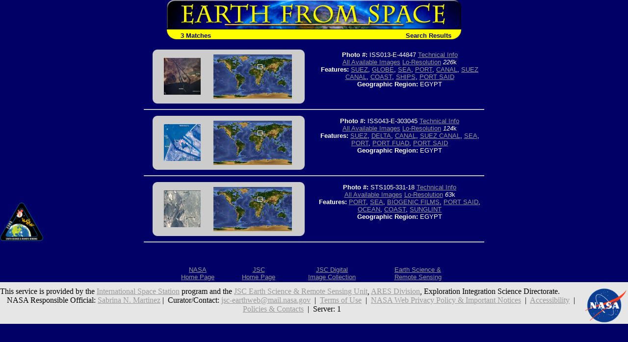

--- FILE ---
content_type: text/html; charset=utf-8
request_url: https://esrs.jsc.nasa.gov/Collections/EarthFromSpace/query.pl?FEAT=PORT%20SAID&RESULTS=GRAPHICAL&BOOLCV=
body_size: 14511
content:
<html>
  <head>
    <link rel="stylesheet" type="text/css" href="/Collections/EarthFromSpace/styles.css">
    <meta name="generator" content="HTML Tidy for Windows (vers 1st January 2002), see www.w3.org">

    <title>Earth from Space - Search Results</title>
  </head>

  <body bgcolor="#000066" text="#FFFFFF" link="#FFFF00" vlink="#FFFFCC">
<!--For 508 compliance-->
<div style="display:none" onfocus="this.style.display='visible'" onblur="this.style.display='none'"><a href="#content">[Skip to Content]</a></div>
    <table align="center" width="600" border="0" cellspacing="0" cellpadding="0" role="presentation">
      <tr>
        <td colspan="2"><a href="./"><img src="web_images/earth.jpg" width="600" height="60" border="0" alt="Earth From Space"></a></td>
      </tr>

      <tr bgcolor="#FFFF00">
        <td align="left" valign="bottom"><img src="web_images/corner3.gif" width="20" height="20" align="absbottom" alt="Earth from Space logo">&#160; <font face="Arial, Helvetica, sans-serif" color="#000066"><b>3 Matches</b></font></td>

        <td align="right" valign="bottom"><font face="Arial, Helvetica, sans-serif"><b><font color="#000066">Search Results<img src="web_images/corner4.gif" width="20" height="20" align="absbottom" alt="Earth from Space logo"></font></b></font></td>
      </tr>
    </table>
    <br>
    <table border="0" cols="2" width="700" align="center" role="presentation">
      <tr>
        <td>
          <center>
            <table width="90%" border="0" cellspacing="0" cellpadding="0" bgcolor="#CCCCCC" role="presentation">
              <tr>
                <td align="left" valign="top"><img src="web_images/graycorner1.gif" width="10" height="10" alt="Image: gray corner"></td>

                <td align="right" valign="top"><img src="web_images/graycorner2.gif" width="10" height="10" alt="Image: gray corner"></td>
              </tr>

              <tr>
                <td>
                  <div align="right">
<!--For 508 compliance--><a name="content"></a>
                    <a href="photoinfo.pl?PHOTO=ISS013-E-44847"><img alt="View Image Information" border="0" height="75" src="missions/ISS013/thum/ISS013-E-44847.jpg" width="75" align="baseline"></a>
                  </div>
                </td>

                <td>
                  <center>
                    <img alt="Image: Geographic Location" border="0" height="90" src="wmap/90_20.jpg" width="160" align="baseline">
                  </center>
                </td>
              </tr>

              <tr>
                <td align="left" valign="bottom"><img src="web_images/graycorner3.gif" width="10" height="10" alt="Image: gray corner"></td>

                <td align="right" valign="bottom"><img src="web_images/graycorner4.gif" width="10" height="10" alt="Image: gray corner"></td>
              </tr>
            </table>
          </center>
        </td>

        <td width="50%">
          <center>
            <p><font face="Arial, Helvetica, sans-serif" size="-1"><b>Photo #:</b> ISS013-E-44847 <a href="photoinfo.pl?PHOTO=ISS013-E-44847">Technical Info</a><br>
             <a href="images.pl?photo=ISS013-E-44847" target=_blank>All Available Images</a> <a href="lores.pl?PHOTO=ISS013-E-44847">Lo-Resolution</a> <i>226</i>k<br>
             <b>Features:</b> <a href=query.pl?CITYVIEW=SUEZ&RESULTS=GRAPHICAL&BOOLCV= target=_blank title="Search for other records with &quot;SUEZ&quot;.">SUEZ</a>, <a href=query.pl?LANDVIEW=GLOBE&RESULTS=GRAPHICAL&BOOLCV= target=_blank title="Search for other records with &quot;GLOBE&quot;.">GLOBE</a>, <a href=query.pl?WATERVIEW=SEA&RESULTS=GRAPHICAL&BOOLCV= target=_blank title="Search for other records with &quot;SEA&quot;.">SEA</a>, <a href=query.pl?MMVIEW=PORT&RESULTS=GRAPHICAL&BOOLCV= target=_blank title="Search for other records with &quot;PORT&quot;.">PORT</a>, <a href=query.pl?WATERVIEW=CANAL&RESULTS=GRAPHICAL&BOOLCV= target=_blank title="Search for other records with &quot;CANAL&quot;.">CANAL</a>, <a href=query.pl?FEAT=SUEZ%20CANAL&RESULTS=GRAPHICAL&BOOLCV= target=_blank title="Search for other records with &quot;SUEZ CANAL&quot;.">SUEZ CANAL</a>, <a href=query.pl?LANDVIEW=COAST&RESULTS=GRAPHICAL&BOOLCV= target=_blank title="Search for other records with &quot;COAST&quot;.">COAST</a>, <a href=query.pl?FEAT=SHIPS&RESULTS=GRAPHICAL&BOOLCV= target=_blank title="Search for other records with &quot;SHIPS&quot;.">SHIPS</a>, <a href=query.pl?CITYVIEW=PORT%20SAID&RESULTS=GRAPHICAL&BOOLCV= target=_blank title="Search for other records with &quot;PORT SAID&quot;.">PORT SAID</a><br>
             <b>Geographic Region:</b> EGYPT</font></p>

            <p>&nbsp;</p>
          </center>
        </td>
      </tr>

      <tr>
        <td colspan="2">
          <hr>
        </td>
      </tr>
    </table>
    <table border="0" cols="2" width="700" align="center" role="presentation">
      <tr>
        <td>
          <center>
            <table width="90%" border="0" cellspacing="0" cellpadding="0" bgcolor="#CCCCCC" role="presentation">
              <tr>
                <td align="left" valign="top"><img src="web_images/graycorner1.gif" width="10" height="10" alt="Image: gray corner"></td>

                <td align="right" valign="top"><img src="web_images/graycorner2.gif" width="10" height="10" alt="Image: gray corner"></td>
              </tr>

              <tr>
                <td>
                  <div align="right">
<!--For 508 compliance--><a name="content"></a>
                    <a href="photoinfo.pl?PHOTO=ISS043-E-303045"><img alt="View Image Information" border="0" height="75" src="missions/ISS043/thum/ISS043-E-303045.jpg" width="75" align="baseline"></a>
                  </div>
                </td>

                <td>
                  <center>
                    <img alt="Image: Geographic Location" border="0" height="90" src="wmap/90_20.jpg" width="160" align="baseline">
                  </center>
                </td>
              </tr>

              <tr>
                <td align="left" valign="bottom"><img src="web_images/graycorner3.gif" width="10" height="10" alt="Image: gray corner"></td>

                <td align="right" valign="bottom"><img src="web_images/graycorner4.gif" width="10" height="10" alt="Image: gray corner"></td>
              </tr>
            </table>
          </center>
        </td>

        <td width="50%">
          <center>
            <p><font face="Arial, Helvetica, sans-serif" size="-1"><b>Photo #:</b> ISS043-E-303045 <a href="photoinfo.pl?PHOTO=ISS043-E-303045">Technical Info</a><br>
             <a href="images.pl?photo=ISS043-E-303045" target=_blank>All Available Images</a> <a href="lores.pl?PHOTO=ISS043-E-303045">Lo-Resolution</a> <i>124</i>k<br>
             <b>Features:</b> <a href=query.pl?CITYVIEW=SUEZ&RESULTS=GRAPHICAL&BOOLCV= target=_blank title="Search for other records with &quot;SUEZ&quot;.">SUEZ</a>, <a href=query.pl?WATERVIEW=DELTA&RESULTS=GRAPHICAL&BOOLCV= target=_blank title="Search for other records with &quot;DELTA&quot;.">DELTA</a>, <a href=query.pl?WATERVIEW=CANAL&RESULTS=GRAPHICAL&BOOLCV= target=_blank title="Search for other records with &quot;CANAL&quot;.">CANAL</a>, <a href=query.pl?FEAT=SUEZ%20CANAL&RESULTS=GRAPHICAL&BOOLCV= target=_blank title="Search for other records with &quot;SUEZ CANAL&quot;.">SUEZ CANAL</a>, <a href=query.pl?WATERVIEW=SEA&RESULTS=GRAPHICAL&BOOLCV= target=_blank title="Search for other records with &quot;SEA&quot;.">SEA</a>, <a href=query.pl?MMVIEW=PORT&RESULTS=GRAPHICAL&BOOLCV= target=_blank title="Search for other records with &quot;PORT&quot;.">PORT</a>, <a href=query.pl?FEAT=PORT%20FUAD&RESULTS=GRAPHICAL&BOOLCV= target=_blank title="Search for other records with &quot;PORT FUAD&quot;.">PORT FUAD</a>, <a href=query.pl?CITYVIEW=PORT%20SAID&RESULTS=GRAPHICAL&BOOLCV= target=_blank title="Search for other records with &quot;PORT SAID&quot;.">PORT SAID</a><br>
             <b>Geographic Region:</b> EGYPT</font></p>

            <p>&nbsp;</p>
          </center>
        </td>
      </tr>

      <tr>
        <td colspan="2">
          <hr>
        </td>
      </tr>
    </table>
    <table border="0" cols="2" width="700" align="center" role="presentation">
      <tr>
        <td>
          <center>
            <table width="90%" border="0" cellspacing="0" cellpadding="0" bgcolor="#CCCCCC" role="presentation">
              <tr>
                <td align="left" valign="top"><img src="web_images/graycorner1.gif" width="10" height="10" alt="Image: gray corner"></td>

                <td align="right" valign="top"><img src="web_images/graycorner2.gif" width="10" height="10" alt="Image: gray corner"></td>
              </tr>

              <tr>
                <td>
                  <div align="right">
<!--For 508 compliance--><a name="content"></a>
                    <a href="photoinfo.pl?PHOTO=STS105-331-18"><img alt="View Image Information" border="0" height="75" src="missions/STS105/thum/STS105-331-18.jpg" width="75" align="baseline"></a>
                  </div>
                </td>

                <td>
                  <center>
                    <img alt="Image: Geographic Location" border="0" height="90" src="wmap/90_20.jpg" width="160" align="baseline">
                  </center>
                </td>
              </tr>

              <tr>
                <td align="left" valign="bottom"><img src="web_images/graycorner3.gif" width="10" height="10" alt="Image: gray corner"></td>

                <td align="right" valign="bottom"><img src="web_images/graycorner4.gif" width="10" height="10" alt="Image: gray corner"></td>
              </tr>
            </table>
          </center>
        </td>

        <td width="50%">
          <center>
            <p><font face="Arial, Helvetica, sans-serif" size="-1"><b>Photo #:</b> STS105-331-18 <a href="photoinfo.pl?PHOTO=STS105-331-18">Technical Info</a><br>
             <a href="images.pl?photo=STS105-331-18" target=_blank>All Available Images</a> <a href="lores.pl?PHOTO=STS105-331-18">Lo-Resolution</a> <i>63</i>k<br>
             <b>Features:</b> <a href=query.pl?MMVIEW=PORT&RESULTS=GRAPHICAL&BOOLCV= target=_blank title="Search for other records with &quot;PORT&quot;.">PORT</a>, <a href=query.pl?WATERVIEW=SEA&RESULTS=GRAPHICAL&BOOLCV= target=_blank title="Search for other records with &quot;SEA&quot;.">SEA</a>, <a href=query.pl?FEAT=BIOGENIC%20FILMS&RESULTS=GRAPHICAL&BOOLCV= target=_blank title="Search for other records with &quot;BIOGENIC FILMS&quot;.">BIOGENIC FILMS</a>, <a href=query.pl?FEAT=PORT%20SAID&RESULTS=GRAPHICAL&BOOLCV= target=_blank title="Search for other records with &quot;PORT SAID&quot;.">PORT SAID</a>, <a href=query.pl?WATERVIEW=OCEAN&RESULTS=GRAPHICAL&BOOLCV= target=_blank title="Search for other records with &quot;OCEAN&quot;.">OCEAN</a>, <a href=query.pl?LANDVIEW=COAST&RESULTS=GRAPHICAL&BOOLCV= target=_blank title="Search for other records with &quot;COAST&quot;.">COAST</a>, <a href=query.pl?WATERVIEW=SUNGLINT&RESULTS=GRAPHICAL&BOOLCV= target=_blank title="Search for other records with &quot;SUNGLINT&quot;.">SUNGLINT</a><br>
             <b>Geographic Region:</b> EGYPT</font></p>

            <p>&nbsp;</p>
          </center>
        </td>
      </tr>

      <tr>
        <td colspan="2">
          <hr>
        </td>
      </tr>
    </table>
<br><br>
<table width=600 align="center" role="presentation">
  <tr>
    <!--td align=CENTER><font face="Arial, Helvetica, sans-serif"><a href="http://spaceflight.nasa.gov/" target=_blank>NASA Human<br>Space Flight</a></font></td-->
    <td align=CENTER><font face="Arial, Helvetica, sans-serif"><a href="https://www.nasa.gov/" target=_blank>NASA<br>Home Page</a></font></td>
    <td align=CENTER><font face="Arial, Helvetica, sans-serif"><a href="https://www.jsc.nasa.gov/" target=_blank>JSC<br>Home Page</a></font></td>
    <!--td align=CENTER><font face="Arial, Helvetica, sans-serif"><a href="http://nix.nasa.gov/" target=_blank>NASA<br>Image eXchange</a></font></td-->
    <td align=CENTER><font face="Arial, Helvetica, sans-serif"><a href="https://images.nasa.gov/" target=_blank>JSC Digital<br>Image Collection</a></font></td>
    <td align=CENTER><font face="Arial, Helvetica, sans-serif"><a href="/" target=_blank>Earth Science &amp;<br>Remote Sensing</a></font></td>
  </tr>
</table>

</div> <!--main-->
</div> <!--wrap-->

<div>
<!-- ======================================= -->
<!-- Put server notices here for display on the bottom of web pages. -->
<div style="color:#B00; background-color:white; text-align:center; visibility:visible"></div>
<!-- ======================================= -->

<div class="footer1" style="color:black">
	<div class="container-fluid" style="padding: 0; width: 100%; margin-top: 10px;">
		<div class="row" style="margin: 0 auto;">
			<div class="col-xs-2 col-sm-2 col-md-2 col-lg-3" style="padding-left: 0; padding-right: 0;">
				<a href="https://www.nasa.gov" target="_blank" rel="noopener"><img src="/images/nasa-logo.png" style="float:right; width:90px;" alt="NASA meatball logo"></a>
			</div>
			<div class="col-xs-8 col-sm-8 col-md-8 col-lg-6" style="margin: auto; text-align: left">
				This service is provided by the <a href="https://www.nasa.gov/mission_pages/station/main/index.html" target="_blank" rel="noopener">International Space Station</a> program and the <a href="/ESRS/" target="_blank" rel="noopener">JSC Earth Science &amp; Remote Sensing Unit</a>, <a href="https://ares.jsc.nasa.gov" target="_blank" rel="noopener">ARES Division</a>, Exploration Integration Science Directorate.
			</div>
			<div class="col-xs-2 col-sm-1 col-md-1 col-lg-2" style="padding-left: 0; padding-right: 0;">
				<a href="/ESRS/"><img src="/images/ESRS-2022-small.png" style="float:left; margin-top:-190px; width:88px" alt="ESRS logo"></a>
			</div>
		</div>
	</div>
	<div class="footer-notes">
			NASA Responsible Official: <a href="mailto:sabrina.n.martinez@nasa.gov">Sabrina N. Martinez</a>&nbsp;&#124;&nbsp;
			Curator/Contact: <a href="mailto:jsc-earthweb@mail.nasa.gov?Subject=Gateway%20to%20Astronaut%20Photography%20of%20Earth" target="_top">jsc-earthweb@mail.nasa.gov</a> &nbsp;&#124;&nbsp;
			<a href="/FAQ/default.htm#terms">Terms of Use</a> &nbsp;&#124;&nbsp;
			<a href="https://www.nasa.gov/privacy/">NASA Web Privacy Policy &amp; Important Notices</a> &nbsp;&#124;&nbsp;
			<a href="https://www.nasa.gov/accessibility/">Accessibility</a> &nbsp;&#124;&nbsp;
			<a href="/govLinks.htm">Policies &amp; Contacts</a> &nbsp;&#124;&nbsp;
			Server: 1
	</div>
</div>
</div>
<!--#include file="/ServerSpecific/Pulse.inc"-->
</body></html>